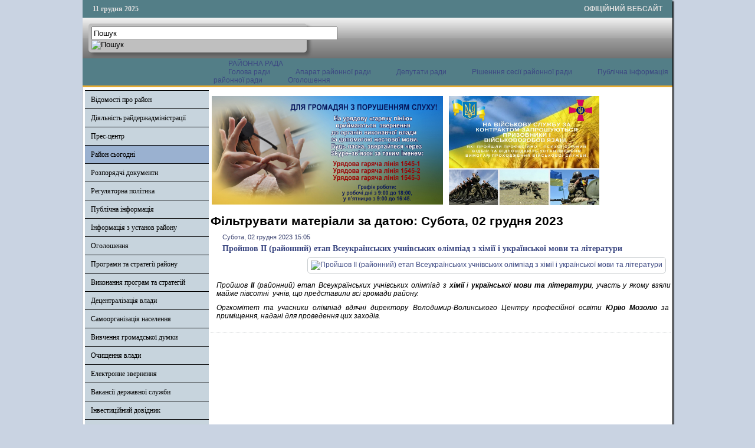

--- FILE ---
content_type: application/javascript
request_url: http://www.shaadm.gov.ua/js/dom_2.0.2-b3.js
body_size: 7893
content:
/* Copyright (c) 2006, Yahoo! Inc. All rights reserved. Code licensed under the BSD License: http://developer.yahoo.net/yui/license.txt */YAHOO.util.Dom=function(){var ua=navigator.userAgent.toLowerCase();var id_counter=0;return{get:function(el){if(typeof el!='string'&&!(el instanceof Array)){return el;}if(typeof el=='string'){return document.getElementById(el);}else{var collection=[];for(var i=0,len=el.length;i<len;++i){collection[collection.length]=this.get(el[i]);}return collection;}return null;},getStyle:function(el,property){var f=function(el,self){var value=null;var dv=document.defaultView;if(property=='opacity'&&el.filters){value=1;try{value=el.filters.item('DXImageTransform.Microsoft.Alpha').opacity/100;}catch(e){try{value=el.filters.item('alpha').opacity/100;}catch(e){}}}else if(el.style[property]){value=el.style[property];}else if(el.currentStyle&&el.currentStyle[property]){value=el.currentStyle[property];}else if(dv&&dv.getComputedStyle){var converted='';for(var i=0,len=property.length;i<len;++i){if(property.charAt(i)==property.charAt(i).toUpperCase()){converted=converted+'-'+property.charAt(i).toLowerCase();}else{converted=converted+property.charAt(i);}}if(dv.getComputedStyle(el,'')&&dv.getComputedStyle(el,'').getPropertyValue(converted)){value=dv.getComputedStyle(el,'').getPropertyValue(converted);}}return value;};return this.batch(el,f,this);},setStyle:function(el,property,val){var f=function(el,self){switch(property){case'opacity':if(el.filters){el.style.filter='alpha(opacity='+val*100+')';if(!el.currentStyle.hasLayout){el.style.zoom=1;}}else{el.style.opacity=val;el.style['-moz-opacity']=val;el.style['-khtml-opacity']=val;}break;default:el.style[property]=val;}};this.batch(el,f,this);},getXY:function(el){var f=function(el,self){if(el.parentNode===null||self.getStyle(el,'display')=='none'){return false;}var parent=null;var pos=[];var box;if(el.getBoundingClientRect){box=el.getBoundingClientRect();Math.max(document.documentElement.scrollTop,document.body.scrollTop);var scrollTop=Math.max(document.documentElement.scrollTop,document.body.scrollTop);var scrollLeft=Math.max(document.documentElement.scrollLeft,document.body.scrollLeft);return[box.left+scrollLeft,box.top+scrollTop];}else if(document.getBoxObjectFor){box=document.getBoxObjectFor(el);pos=[box.x,box.y];}else{pos=[el.offsetLeft,el.offsetTop];parent=el.offsetParent;if(parent!=el){while(parent){pos[0]+=parent.offsetLeft;pos[1]+=parent.offsetTop;parent=parent.offsetParent;}}if(ua.indexOf('opera')!=-1||(ua.indexOf('safari')!=-1&&self.getStyle(el,'position')=='absolute')){pos[0]-=document.body.offsetLeft;pos[1]-=document.body.offsetTop;}}if(el.parentNode){parent=el.parentNode;}else{parent=null;}while(parent&&parent.tagName!='BODY'&&parent.tagName!='HTML'){pos[0]-=parent.scrollLeft;pos[1]-=parent.scrollTop;if(parent.parentNode){parent=parent.parentNode;}else{parent=null;}}return pos;};return this.batch(el,f,this);},getX:function(el){return this.getXY(el)[0];},getY:function(el){return this.getXY(el)[1];},setXY:function(el,pos,noRetry){var f=function(el,self){var style_pos=self.getStyle(el,'position');if(style_pos=='static'){self.setStyle(el,'position','relative');style_pos='relative';}var pageXY=YAHOO.util.Dom.getXY(el);if(pageXY===false){return false;}var delta=[parseInt(YAHOO.util.Dom.getStyle(el,'left'),10),parseInt(YAHOO.util.Dom.getStyle(el,'top'),10)];if(isNaN(delta[0])){delta[0]=(style_pos=='relative')?0:el.offsetLeft;}if(isNaN(delta[1])){delta[1]=(style_pos=='relative')?0:el.offsetTop;}if(pos[0]!==null){el.style.left=pos[0]-pageXY[0]+delta[0]+'px';}if(pos[1]!==null){el.style.top=pos[1]-pageXY[1]+delta[1]+'px';}var newXY=self.getXY(el);if(!noRetry&&(newXY[0]!=pos[0]||newXY[1]!=pos[1])){var retry=function(){YAHOO.util.Dom.setXY(el,pos,true);};setTimeout(retry,0);}};this.batch(el,f,this);},setX:function(el,x){this.setXY(el,[x,null]);},setY:function(el,y){this.setXY(el,[null,y]);},getRegion:function(el){var f=function(el,self){return new YAHOO.util.Region.getRegion(el);};return this.batch(el,f,this);},getClientWidth:function(){return(document.documentElement.offsetWidth||document.body.offsetWidth);},getClientHeight:function(){return(self.innerHeight||document.documentElement.clientHeight||document.body.clientHeight);},getElementsByClassName:function(className,tag,root){var re=new RegExp('(?:^|\\s+)'+className+'(?:\\s+|$)');var method=function(el){return re.test(el['className']);};return this.getElementsBy(method,tag,root);},hasClass:function(el,className){var f=function(el,self){var re=new RegExp('(?:^|\\s+)'+className+'(?:\\s+|$)');return re.test(el['className']);};return this.batch(el,f,this);},addClass:function(el,className){var f=function(el,self){if(self.hasClass(el,className)){return;}el['className']=[el['className'],className].join(' ');};this.batch(el,f,this);},removeClass:function(el,className){var f=function(el,self){if(!self.hasClass(el,className)){return;}var re=new RegExp('(?:^|\\s+)'+className+'(?:\\s+|$)','g');var c=el['className'];el['className']=c.replace(re,' ');};this.batch(el,f,this);},replaceClass:function(el,oldClassName,newClassName){var f=function(el,self){self.removeClass(el,oldClassName);self.addClass(el,newClassName);};this.batch(el,f,this);},generateId:function(el,prefix){prefix=prefix||'yui-gen';var f=function(el,self){el=el||{};if(!el.id){el.id=prefix+id_counter++;}return el.id;};return this.batch(el,f,this);},isAncestor:function(haystack,needle){haystack=this.get(haystack);if(!haystack||!needle){return false;}var f=function(needle,self){if(haystack.contains&&ua.indexOf('safari')<0){return haystack.contains(needle);}else if(haystack.compareDocumentPosition){return!!(haystack.compareDocumentPosition(needle)&16);}else{var parent=needle.parentNode;while(parent){if(parent==haystack){return true;}else if(parent.tagName=='HTML'){return false;}parent=parent.parentNode;}return false;}};return this.batch(needle,f,this);},inDocument:function(el){var f=function(el,self){return self.isAncestor(document.documentElement,el);};return this.batch(el,f,this);},getElementsBy:function(method,tag,root){tag=tag||'*';root=this.get(root)||document;var nodes=[];var elements=root.getElementsByTagName(tag);for(var i=0,len=elements.length;i<len;++i){if(method(elements[i])){nodes[nodes.length]=elements[i];}}return nodes;},batch:function(el,method,o){el=this.get(el);if(!el||!el.length){return method(el,o);}var collection=[];for(var i=0,len=el.length;i<len;++i){collection[collection.length]=method(el[i],o);}return collection;}};}();YAHOO.util.Region=function(t,r,b,l){this.top=t;this.right=r;this.bottom=b;this.left=l;};YAHOO.util.Region.prototype.contains=function(region){return(region.left>=this.left&&region.right<=this.right&&region.top>=this.top&&region.bottom<=this.bottom);};YAHOO.util.Region.prototype.getArea=function(){return((this.bottom-this.top)*(this.right-this.left));};YAHOO.util.Region.prototype.intersect=function(region){var t=Math.max(this.top,region.top);var r=Math.min(this.right,region.right);var b=Math.min(this.bottom,region.bottom);var l=Math.max(this.left,region.left);if(b>=t&&r>=l){return new YAHOO.util.Region(t,r,b,l);}else{return null;}};YAHOO.util.Region.prototype.union=function(region){var t=Math.min(this.top,region.top);var r=Math.max(this.right,region.right);var b=Math.max(this.bottom,region.bottom);var l=Math.min(this.left,region.left);return new YAHOO.util.Region(t,r,b,l);};YAHOO.util.Region.prototype.toString=function(){return("Region {"+"  t: "+this.top+", r: "+this.right+", b: "+this.bottom+", l: "+this.left+"}");};YAHOO.util.Region.getRegion=function(el){var p=YAHOO.util.Dom.getXY(el);var t=p[1];var r=p[0]+el.offsetWidth;var b=p[1]+el.offsetHeight;var l=p[0];return new YAHOO.util.Region(t,r,b,l);};YAHOO.util.Point=function(x,y){this.x=x;this.y=y;this.top=y;this.right=x;this.bottom=y;this.left=x;};YAHOO.util.Point.prototype=new YAHOO.util.Region();